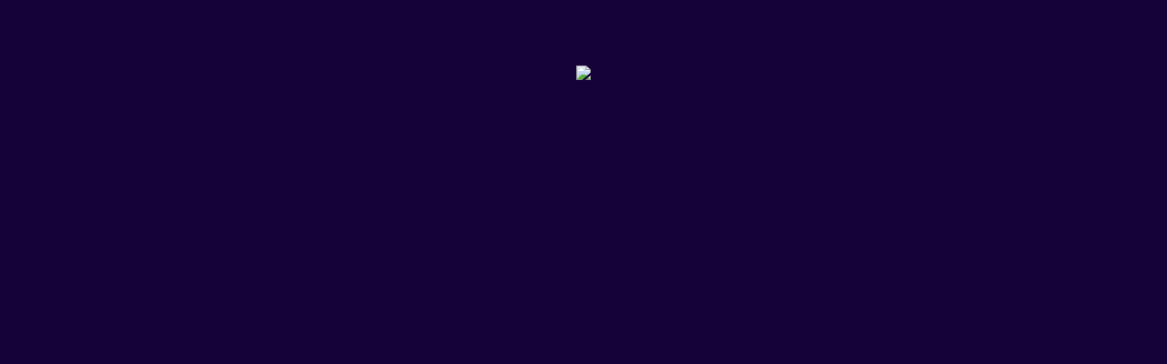

--- FILE ---
content_type: text/html; charset=UTF-8
request_url: https://coinrango.com/es/crypto/kint
body_size: 211
content:
<!DOCTYPE html>
<html lang="en">
<head>
    <meta charset="UTF-8">
    <title>Transition</title>
    <style>
        body{
            text-align: center;
            margin: 0;
            padding: 0;
            background-color: #140239;

            background-size: 100% 100%;
            height: 100vh;

        }
        .bg{
            margin: 10vh 10vw;
            max-width: 80vw;
            max-height: 80vh;
        }
    </style>
</head>
<body>
<img class="bg" src="img/PLATFORM UPDATES2.png">
</body>
</html>